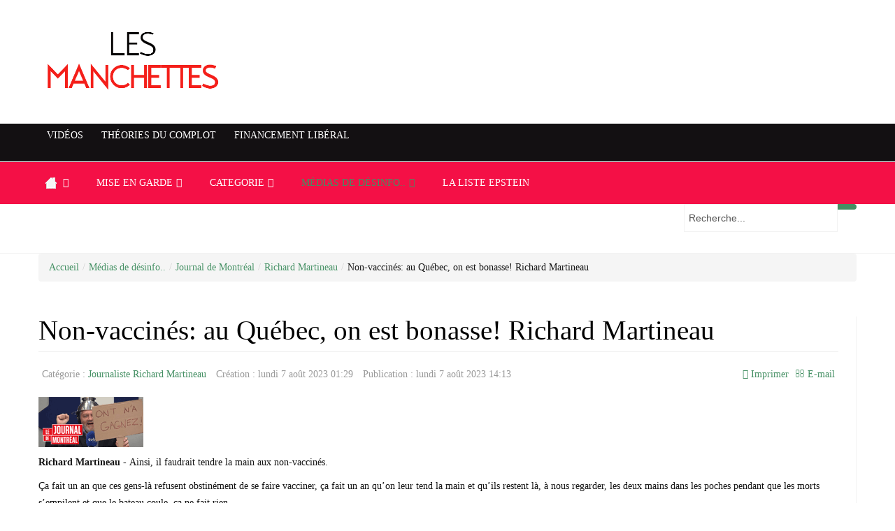

--- FILE ---
content_type: text/html; charset=utf-8
request_url: https://mail.lesmanchettes.com/medias-de-desinformation/journal-de-montreal/journaliste-chroniqueur-richard-martineau/2277-non-vaccines-au-quebec-on-est-bonasse-richard-martineau
body_size: 9952
content:
<!DOCTYPE html>
<!--[if lt IE 7]>      <html prefix="og: http://ogp.me/ns#" class="no-js lt-ie9 lt-ie8 lt-ie7"  lang="fr-fr"> <![endif]-->
<!--[if IE 7]>         <html prefix="og: http://ogp.me/ns#" class="no-js lt-ie9 lt-ie8"  lang="fr-fr"> <![endif]-->
<!--[if IE 8]>         <html prefix="og: http://ogp.me/ns#" class="no-js lt-ie9"  lang="fr-fr"> <![endif]-->
<!--[if gt IE 8]><!--> <html prefix="og: http://ogp.me/ns#" class="no-js" lang="fr-fr"> <!--<![endif]-->
    <head>
        <meta http-equiv="X-UA-Compatible" content="IE=edge,chrome=1">
        <base href="https://mail.lesmanchettes.com/medias-de-desinformation/journal-de-montreal/journaliste-chroniqueur-richard-martineau/2277-non-vaccines-au-quebec-on-est-bonasse-richard-martineau" />
	<meta http-equiv="content-type" content="text/html; charset=utf-8" />
	<meta name="keywords" content="Facebook, Twitter, référencement, santé,  fraude, information, international, affaires, sports, auto, arts, Canada, débats, cinéma, techno, sciences, environnement, immigration" />
	<meta name="viewport" content="width=device-width, initial-scale=1.0" />
	<meta name="description" content="Un site internet de référencement général, le plus complet en Amérique:  régionales, provinciales, nationales et internationales" />
	<title>Non-vaccinés: au Québec, on est bonasse! Richard Martineau</title>
	<link href="/components/com_jcomments/tpl/default/style.css?v=3002" rel="stylesheet" type="text/css" />
	<link href="https://cdn.jsdelivr.net/npm/simple-line-icons@2.4.1/css/simple-line-icons.css" rel="stylesheet" type="text/css" />
	<link href="/templates/shaper_newsplus/css/k2.css?v=2.10.3" rel="stylesheet" type="text/css" />
	<link href="https://mail.lesmanchettes.com/plugins/content/fastsocialshare/style/style.css" rel="stylesheet" type="text/css" />
	<link href="/templates/shaper_newsplus/css/bootstrap.min.css" rel="stylesheet" type="text/css" />
	<link href="/templates/shaper_newsplus/css/bootstrap-responsive.min.css" rel="stylesheet" type="text/css" />
	<link href="/plugins/system/helix/css/font-awesome.css" rel="stylesheet" type="text/css" />
	<link href="//fonts.googleapis.com/css?family=body+{+++++font-size:+14px;+}" rel="stylesheet" type="text/css" />
	<link href="//fonts.googleapis.com/css?family=+Helvetica+:400,300,700" rel="stylesheet" type="text/css" />
	<link href="/plugins/system/helix/css/mobile-menu.css" rel="stylesheet" type="text/css" />
	<link href="/templates/shaper_newsplus/css/template.css" rel="stylesheet" type="text/css" />
	<link href="/templates/shaper_newsplus/css/presets/preset1.css" rel="stylesheet" type="text/css" />
	<style type="text/css">
.container{max-width:1170px}body, p{font-family:'body {     font-size';}h1, h2, h3, h4, h5{font-family:' Helvetica ';}
#sp-header-top-wrapper{background: rgb(19, 16, 18) !important; color: rgb(238, 14, 14) !important; }

#sp-header-top-wrapper a{color: rgb(255, 255, 255) !important; }

#sp-header-top-wrapper a:hover{color: rgb(7, 0, 8) !important; }

#sp-main-body-wrapper{background: rgba(246, 180, 74, 0) !important; padding: 30px 0 !important; }

#sp-header-top-wrapper{background: rgb(19, 16, 18) !important; color: rgb(238, 14, 14) !important; }

#sp-header-top-wrapper a{color: rgb(255, 255, 255) !important; }

#sp-header-top-wrapper a:hover{color: rgb(7, 0, 8) !important; }

#sp-main-body-wrapper{background: rgba(246, 180, 74, 0) !important; padding: 30px 0 !important; }

#sp-bottom-wrapper{background: rgb(192, 27, 27) !important; color: rgb(255, 255, 255) !important; }

#sp-bottom-wrapper a{color: rgb(255, 255, 255) !important; }

#sp-footer-wrapper{background: rgb(22, 20, 20) !important; }

	</style>
	<script src="/components/com_jcomments/js/jcomments-v2.3.js?v=12" type="text/javascript"></script>
	<script src="/components/com_jcomments/libraries/joomlatune/ajax.js?v=4" type="text/javascript"></script>
	<script src="/media/jui/js/jquery.min.js?42db654af2d2c1c885668c3f2737e783" type="text/javascript"></script>
	<script src="/media/jui/js/jquery-noconflict.js?42db654af2d2c1c885668c3f2737e783" type="text/javascript"></script>
	<script src="/media/jui/js/jquery-migrate.min.js?42db654af2d2c1c885668c3f2737e783" type="text/javascript"></script>
	<script src="/media/k2/assets/js/k2.frontend.js?v=2.10.3&b=20200429&sitepath=/" type="text/javascript"></script>
	<script src="/media/jui/js/bootstrap.min.js?42db654af2d2c1c885668c3f2737e783" type="text/javascript"></script>
	<script src="/plugins/system/helix/js/jquery-noconflict.js" type="text/javascript"></script>
	<script src="/plugins/system/helix/js/modernizr-2.6.2.min.js" type="text/javascript"></script>
	<script src="/plugins/system/helix/js/helix.core.js" type="text/javascript"></script>
	<script src="/plugins/system/helix/js/menu.js" type="text/javascript"></script>
	<script src="/templates/shaper_newsplus/js/main.js" type="text/javascript"></script>
	<script type="text/javascript">
spnoConflict(function($){

					function mainmenu() {
						$('.sp-menu').spmenu({
							startLevel: 0,
							direction: 'ltr',
							initOffset: {
								x: 0,
								y: 0
							},
							subOffset: {
								x: 0,
								y: 0
							},
							center: 0
						});
			}

			mainmenu();

			$(window).on('resize',function(){
				mainmenu();
			});


			});
	</script>

            
</head>
    <body  class="article subpage  ltr preset1 menu-journaliste-chroniqueur-richard-martineau responsive bg hfeed clearfix">
		<div class="body-innerwrapper">
        <!--[if lt IE 8]>
        <div class="chromeframe alert alert-danger" style="text-align:center">You are using an <strong>outdated</strong> browser. Please <a target="_blank" href="http://browsehappy.com/">upgrade your browser</a> or <a target="_blank" href="http://www.google.com/chromeframe/?redirect=true">activate Google Chrome Frame</a> to improve your experience.</div>
        <![endif]-->
        <section id="sp-logo-wrapper" 
                class=" "><div class="container"><div class="row-fluid" id="logo">
<div id="sp-logo" class="span3"><div class="logo-wrapper"><a href="/"><img alt="" class="image-logo" src="/images/logo-les-manchettes-1.png" /></a></div></div>

<div id="sp-top-add" class="span9"><div class="module ">	
	<div class="mod-wrapper clearfix">		
				<div class="mod-content clearfix">	
			<div class="mod-inner clearfix">
				<div class="bannergroup">


</div>
			</div>
		</div>
	</div>
</div>
<div class="gap"></div>
</div>
</div></div></section><section id="sp-header-top-wrapper" 
                class=" "><div class="container"><div class="row-fluid" id="header-top">
<div id="sp-top-menu" class="span12"><ul class="nav nav nav-pills">
<li class="item-237"><a href="/videos-menu-bas-twitter" title="Vidéos | Actualités internationales, nationales, régionales, Montréal, Québec, Canada | LesManchettes.com" >VIDÉOS</a></li><li class="item-239"><a href="/histoire-et-theories-du-complot" title="Histoires et théories du complot | grandes conspirations et théories du complot LesManchettes.com" >THÉORIES DU COMPLOT</a></li><li class="item-576"><a href="/financement-liberal" title="Financement libéral | Canada, Québec, politique, libéral | LesManchettes.com" >FINANCEMENT LIBÉRAL</a></li></ul>
</div>
</div></div></section><section id="sp-menu-wrapper" 
                class=" "><div class="container"><div class="row-fluid" id="menu">
<div id="sp-menu" class="span12">	


			<div id="sp-main-menu" class="visible-desktop">
				<ul class="sp-menu level-0"><li class="menu-item first parent "><a href="https://mail.lesmanchettes.com/" class="menu-item first parent " ><span class="menu"><img class="menu-image" src="https://mail.lesmanchettes.com/images/icon-maison-lesmanchettes.png" alt=" " /><span class="menu-title">&nbsp;</span></span></a><div class="sp-submenu"><div class="sp-submenu-wrap"><div class="sp-submenu-inner clearfix" style="width: 700px;"><div class="megacol col1 first" style="width: 100px;"><ul class="sp-menu level-1"><li class="menu-item first"><a href="/accueil/plan-du-site" class="menu-item first" ><span class="menu"><span class="menu-title">Plan du site</span></span></a></li></ul></div><div class="megacol col2" style="width: 110px;"><ul class="sp-menu level-1"><li class="menu-item first"><a href="/accueil/nous-joindre" class="menu-item first" ><span class="menu"><span class="menu-title">Nous joindre</span></span></a></li></ul></div><div class="megacol col3 last" style="width: 150px;"><ul class="sp-menu level-1"><li class="menu-item first"><a href="/accueil/a-propos-de-nous" class="menu-item first" ><span class="menu"><span class="menu-title"> À propos de nous</span></span></a></li></ul></div></div></div></div></li><li class="menu-item parent "><a href="/mise-en-garde" class="menu-item parent " ><span class="menu"><span class="menu-title">Mise en garde</span></span></a><div class="sp-submenu"><div class="sp-submenu-wrap"><div class="sp-submenu-inner clearfix" style="width: 800px;"><div class="megacol col1 first" style="width: 200px;"><ul class="sp-menu level-1"><li class="menu-item first"><a href="/mise-en-garde/juridique" class="menu-item first" ><span class="menu"><span class="menu-title">Juridique</span></span></a></li><li class="menu-item"><a href="/mise-en-garde/sondage" class="menu-item" ><span class="menu"><span class="menu-title">Sondage</span></span></a></li><li class="menu-item"><a href="/mise-en-garde/reseaux-sociaux" class="menu-item" ><span class="menu"><span class="menu-title">Réseaux sociaux</span></span></a></li></ul></div><div class="megacol col2" style="width: 200px;"><ul class="sp-menu level-1"><li class="menu-item first"><a href="/mise-en-garde/deontologie" class="menu-item first" ><span class="menu"><span class="menu-title">Déontologie</span></span></a></li><li class="menu-item parent "><a href="/mise-en-garde/allimentation-sante" class="menu-item parent " ><span class="menu"><span class="menu-title">Allimentation/santé</span></span></a><div class="sp-submenu"><div class="sp-submenu-wrap"><div class="sp-submenu-inner clearfix" style="width: 200px;"><div class="megacol col1 first" style="width: 200px;"><ul class="sp-menu level-2"><li class="menu-item first"><a href="/mise-en-garde/allimentation-sante/recettes" class="menu-item first" ><span class="menu"><span class="menu-title">Recettes</span></span></a></li></ul></div></div></div></div></li><li class="menu-item"><a href="/mise-en-garde/arnaque" class="menu-item" ><span class="menu"><span class="menu-title">Arnaque</span></span></a></li></ul></div><div class="megacol col3" style="width: 200px;"><ul class="sp-menu level-1"><li class="menu-item first"><a href="/mise-en-garde/pharmaceutique" class="menu-item first" ><span class="menu"><span class="menu-title">Pharmaceutique</span></span></a></li><li class="menu-item"><a href="/mise-en-garde/medicaments" class="menu-item" ><span class="menu"><span class="menu-title">Médicaments</span></span></a></li><li class="menu-item parent "><a href="/mise-en-garde/ordre-professionnel" class="menu-item parent " ><span class="menu"><span class="menu-title">Ordre Professionnel</span></span></a><div class="sp-submenu"><div class="sp-submenu-wrap"><div class="sp-submenu-inner clearfix" style="width: 200px;"><div class="megacol col1 first" style="width: 200px;"><ul class="sp-menu level-2"><li class="menu-item first"><a href="/mise-en-garde/ordre-professionnel/avocat" class="menu-item first" ><span class="menu"><span class="menu-title">Avocat</span></span></a></li><li class="menu-item"><a href="/mise-en-garde/ordre-professionnel/college-des-medecins" class="menu-item" ><span class="menu"><span class="menu-title">Collège des medecins</span></span></a></li><li class="menu-item"><a href="/mise-en-garde/ordre-professionnel/comptable" class="menu-item" ><span class="menu"><span class="menu-title">Comptable</span></span></a></li><li class="menu-item last"><a href="/mise-en-garde/ordre-professionnel/notaire" class="menu-item last" ><span class="menu"><span class="menu-title">Notaire</span></span></a></li></ul></div></div></div></div></li></ul></div><div class="megacol col4 last" style="width: 200px;"><ul class="sp-menu level-1"><li class="menu-item first"><a href="/mise-en-garde/medias-traditionnels" class="menu-item first" ><span class="menu"><span class="menu-title">Médias traditionnels</span></span></a></li><li class="menu-item"><a href="/mise-en-garde/traduction" class="menu-item" ><span class="menu"><span class="menu-title">Traduction</span></span></a></li></ul></div></div></div></div></li><li class="menu-item parent "><a href="/categorie" class="menu-item parent " ><span class="menu"><span class="menu-title">Categorie</span></span></a><div class="sp-submenu"><div class="sp-submenu-wrap"><div class="sp-submenu-inner clearfix" style="width: 200px;"><div class="megacol col1 first" style="width: 200px;"><ul class="sp-menu level-1"><li class="menu-item first"><a href="/categorie/antifa" class="menu-item first" ><span class="menu"><span class="menu-title">Antifa</span></span></a></li><li class="menu-item"><a href="/categorie/enquetes" class="menu-item" ><span class="menu"><span class="menu-title">Enquêtes</span></span></a></li><li class="menu-item"><a href="/categorie/etats-unis-trump" class="menu-item" ><span class="menu"><span class="menu-title">États-Unis / Trump</span></span></a></li><li class="menu-item"><a href="/categorie/justice-et-faits-divers" class="menu-item" ><span class="menu"><span class="menu-title">Justice / faits divers</span></span></a></li><li class="menu-item"><a href="/categorie/personnalite-publique" class="menu-item" ><span class="menu"><span class="menu-title">Personnalité publique</span></span></a></li><li class="menu-item last"><a href="/categorie/politique-politiciens" class="menu-item last" ><span class="menu"><span class="menu-title">Politique</span></span></a></li></ul></div></div></div></div></li><li class="menu-item active parent "><a href="/medias-de-desinformation" class="menu-item active parent " ><span class="menu"><span class="menu-title">Médias de désinfo..</span></span></a><div class="sp-submenu"><div class="sp-submenu-wrap"><div class="sp-submenu-inner clearfix" style="width: 200px;"><div class="megacol col1 first" style="width: 200px;"><ul class="sp-menu level-1"><li class="menu-item active first parent "><a href="/medias-de-desinformation/journal-de-montreal" class="menu-item active first parent " ><span class="menu"><span class="menu-title">Journal de Montréal</span></span></a><div class="sp-submenu"><div class="sp-submenu-wrap"><div class="sp-submenu-inner clearfix" style="width: 600px;"><div class="megacol col1 first" style="width: 200px;"><ul class="sp-menu level-2"><li class="menu-item first"><a href="/medias-de-desinformation/journal-de-montreal/journaliste-chroniqueur-antoine-robitaille" class="menu-item first" ><span class="menu"><span class="menu-title">Antoine Robitaille</span></span></a></li><li class="menu-item"><a href="/medias-de-desinformation/journal-de-montreal/journaliste-chroniqueur-claude-villeneuve" class="menu-item" ><span class="menu"><span class="menu-title">Claude Villeneuve</span></span></a></li><li class="menu-item"><a href="/medias-de-desinformation/journal-de-montreal/journaliste-chroniqueuse-denise-bombardier" class="menu-item" ><span class="menu"><span class="menu-title">Denise Bombardier</span></span></a></li><li class="menu-item"><a href="/medias-de-desinformation/journal-de-montreal/journaliste-chroniqueuse-elsie-lefebvre" class="menu-item" ><span class="menu"><span class="menu-title">Elsie Lefebvre</span></span></a></li><li class="menu-item"><a href="/medias-de-desinformation/journal-de-montreal/journaliste-chroniqueuse-emmanuelle-latraverse" class="menu-item" ><span class="menu"><span class="menu-title">Emmanuelle Latraverse</span></span></a></li><li class="menu-item"><a href="/medias-de-desinformation/journal-de-montreal/journaliste-chroniqueuse-fatima-houda-pepin" class="menu-item" ><span class="menu"><span class="menu-title">Fatima Houda-Pepin</span></span></a></li><li class="menu-item"><a href="/medias-de-desinformation/journal-de-montreal/journaliste-chroniqueuse-genevieve-pettersen" class="menu-item" ><span class="menu"><span class="menu-title">Geneviève Pettersen</span></span></a></li><li class="menu-item"><a href="/medias-de-desinformation/journal-de-montreal/journaliste-chroniqueur-gilles-proulx" class="menu-item" ><span class="menu"><span class="menu-title">Gilles Proulx</span></span></a></li><li class="menu-item"><a href="/medias-de-desinformation/journal-de-montreal/journaliste-chroniqueur-guillaume-st-pierre" class="menu-item" ><span class="menu"><span class="menu-title">Guillaume St-Pierre</span></span></a></li><li class="menu-item"><a href="/medias-de-desinformation/journal-de-montreal/journaliste-chroniqueur-jonathan-trudeau" class="menu-item" ><span class="menu"><span class="menu-title">Jonathan Trudeau</span></span></a></li><li class="menu-item"><a href="/medias-de-desinformation/journal-de-montreal/journaliste-chroniqueur-joseph-facal" class="menu-item" ><span class="menu"><span class="menu-title">Joseph Facal</span></span></a></li></ul></div><div class="megacol col2" style="width: 200px;"><ul class="sp-menu level-2"><li class="menu-item first"><a href="/medias-de-desinformation/journal-de-montreal/journaliste-chroniqueuse-josee-legault" class="menu-item first" ><span class="menu"><span class="menu-title">Josée Legault</span></span></a></li><li class="menu-item"><a href="/medias-de-desinformation/journal-de-montreal/journaliste-chroniqueuse-karine-gagnon" class="menu-item" ><span class="menu"><span class="menu-title">Karine Gagnon</span></span></a></li><li class="menu-item"><a href="/medias-de-desinformation/journal-de-montreal/journaliste-chroniqueur-loic-tasse" class="menu-item" ><span class="menu"><span class="menu-title">Loic Tassé</span></span></a></li><li class="menu-item"><a href="/medias-de-desinformation/journal-de-montreal/journaliste-chroniqueuse-madeleine-pilote-cote" class="menu-item" ><span class="menu"><span class="menu-title">Madeleine Pilote-Côté</span></span></a></li><li class="menu-item"><a href="/medias-de-desinformation/journal-de-montreal/journaliste-chroniqueur-maka-kotto" class="menu-item" ><span class="menu"><span class="menu-title">Maka Kotto</span></span></a></li><li class="menu-item"><a href="/medias-de-desinformation/journal-de-montreal/journaliste-chroniqueur-marc-andre-leclerc" class="menu-item" ><span class="menu"><span class="menu-title">Marc-André Leclerc</span></span></a></li><li class="menu-item"><a href="/medias-de-desinformation/journal-de-montreal/journaliste-chroniqueur-michel-girard" class="menu-item" ><span class="menu"><span class="menu-title">Michel Girard</span></span></a></li><li class="menu-item"><a href="/medias-de-desinformation/journal-de-montreal/journaliste-chroniqueur-mario-dumont" class="menu-item" ><span class="menu"><span class="menu-title">Mario Dumont</span></span></a></li><li class="menu-item"><a href="/medias-de-desinformation/journal-de-montreal/journaliste-chroniqueuse-marie-eve-doyon" class="menu-item" ><span class="menu"><span class="menu-title">Marie-Eve Doyon</span></span></a></li><li class="menu-item"><a href="/medias-de-desinformation/journal-de-montreal/journaliste-chroniqueur-mathieu-bock-cote" class="menu-item" ><span class="menu"><span class="menu-title">Mathieu Bock Côté</span></span></a></li><li class="menu-item"><a href="/medias-de-desinformation/journal-de-montreal/journaliste-chroniqueuse-nathalie-elgrably" class="menu-item" ><span class="menu"><span class="menu-title">Nathalie Elgrably</span></span></a></li></ul></div><div class="megacol col3 last" style="width: 200px;"><ul class="sp-menu level-2"><li class="menu-item first"><a href="/medias-de-desinformation/journal-de-montreal/journaliste-chroniqueur-normand-lester" class="menu-item first" ><span class="menu"><span class="menu-title">Normand Lester</span></span></a></li><li class="menu-item"><a href="/medias-de-desinformation/journal-de-montreal/journaliste-chroniqueur-philippe-leger" class="menu-item" ><span class="menu"><span class="menu-title">Philippe Léger</span></span></a></li><li class="menu-item"><a href="/medias-de-desinformation/journal-de-montreal/journaliste-chroniqueur-pierre-martin" class="menu-item" ><span class="menu"><span class="menu-title">Pierre Martin</span></span></a></li><li class="menu-item"><a href="/medias-de-desinformation/journal-de-montreal/journaliste-chroniqueur-remi-nadeau" class="menu-item" ><span class="menu"><span class="menu-title">Remi Nadeau</span></span></a></li><li class="menu-item"><a href="/medias-de-desinformation/journal-de-montreal/journaliste-chroniqueur-richard-beliveau" class="menu-item" ><span class="menu"><span class="menu-title">Richard Béliveau</span></span></a></li><li class="menu-item active"><a href="/medias-de-desinformation/journal-de-montreal/journaliste-chroniqueur-richard-martineau" class="menu-item active" ><span class="menu"><span class="menu-title">Richard Martineau</span></span></a></li><li class="menu-item"><a href="/medias-de-desinformation/journal-de-montreal/journaliste-chroniqueur-rejean-parent" class="menu-item" ><span class="menu"><span class="menu-title">Réjean Parent</span></span></a></li><li class="menu-item"><a href="/medias-de-desinformation/journal-de-montreal/journaliste-chroniqueur-steve-e-fortin" class="menu-item" ><span class="menu"><span class="menu-title">Steve E. Fortin</span></span></a></li><li class="menu-item"><a href="/medias-de-desinformation/journal-de-montreal/journaliste-chroniqueuse-sophie-durocher" class="menu-item" ><span class="menu"><span class="menu-title">Sophie Durocher</span></span></a></li><li class="menu-item"><a href="/medias-de-desinformation/journal-de-montreal/journaliste-chroniqueur-thomas-mulcair" class="menu-item" ><span class="menu"><span class="menu-title">Thomas Mulcair</span></span></a></li><li class="menu-item"><a href="/medias-de-desinformation/journal-de-montreal/journaliste-chroniqueuse-veronyque-tremblay" class="menu-item" ><span class="menu"><span class="menu-title">Véronyque Tremblay</span></span></a></li></ul></div></div></div></div></li><li class="menu-item last"><a href="/medias-de-desinformation/journal-de-chambly" class="menu-item last" ><span class="menu"><span class="menu-title">Journal de Chambly</span></span></a></li></ul></div></div></div></div></li><li class="menu-item last"><a href="/la-liste-epstein" class="menu-item last" ><span class="menu"><span class="menu-title">La liste Epstein</span></span></a></li></ul>        
			</div>  				
			</div>
</div></div></section><section id="sp-news-highlight-wrapper" 
                class=" "><div class="container"><div class="row-fluid" id="news-highlight">
<div id="sp-news-highlight" class="span12">
<div class="search pull-right input-append ">
    <form action="/medias-de-desinformation/journal-de-montreal/journaliste-chroniqueur-richard-martineau" method="post" class="form-inline">
    		<input name="searchword" id="mod-search-searchword" type="text" value="Recherche..."  onblur="if (this.value=='') this.value='Recherche...';" onfocus="if (this.value=='Recherche...') this.value='';" />    	<input type="hidden" name="task" value="search" />
    	<input type="hidden" name="option" value="com_search" />
    	<input type="hidden" name="Itemid" value="0" />
		<button class="button btn btn-primary" onclick="this.form.searchword.focus();"><i class="icon-search"></i></button>    </form>
</div>
</div>
</div></div></section><section id="sp-breadcrumb-wrapper" 
                class=" "><div class="container"><div class="row-fluid" id="breadcrumb">
<div id="sp-breadcrumb" class="span12">
<ul class="breadcrumb ">
<li><a href="/" class="pathway">Accueil</a><span class="divider">/</span></li><li><a href="/medias-de-desinformation" class="pathway">Médias de désinfo..</a><span class="divider">/</span></li><li><a href="/medias-de-desinformation/journal-de-montreal" class="pathway">Journal de Montréal</a><span class="divider">/</span></li><li><a href="/medias-de-desinformation/journal-de-montreal/journaliste-chroniqueur-richard-martineau" class="pathway">Richard Martineau</a></li><li><span class="divider">/</span><span>Non-vaccinés: au Québec, on est bonasse! Richard Martineau</span></li></ul>
</div>
</div></div></section><section id="sp-main-body-wrapper" 
                class=" "><div class="container"><div class="row-fluid" id="main-body">
<div id="sp-component-area" class="span12"><section id="sp-component-wrapper"><div id="sp-component"><div id="system-message-container">
	</div>

<article class="item-page post-2277 post hentry status-publish category-journaliste-richard-martineau ">
 
	 
	 
		<header class="entry-header">
					<h1 class="entry-title page-header">
									<a href="/medias-de-desinformation/journal-de-montreal/journaliste-chroniqueur-richard-martineau/2277-non-vaccines-au-quebec-on-est-bonasse-richard-martineau">
				Non-vaccinés: au Québec, on est bonasse! Richard Martineau</a>
						</h1>
			
	</header>
			
	
		
	<div class="entry-meta muted clearfix">
						
					<span class="category-name">
												Catégorie : <a href="/medias-de-desinformation/journal-de-montreal/journaliste-chroniqueur-richard-martineau">Journaliste Richard Martineau</a>							</span>
			
				
							<time class="create-date" datetime="2023-08-07 05:29:46">
				Création : lundi 7 août 2023 01:29			</time>
					
							<time class="publish-date" datetime="2023-08-07 18:13:45" pubdate="pubdate">
				Publication : lundi 7 août 2023 14:13			</time>
			
				
								
					
				
							<ul class="unstyled actions">
												<li class="print-icon"> <a href="/medias-de-desinformation/journal-de-montreal/journaliste-chroniqueur-richard-martineau/2277-non-vaccines-au-quebec-on-est-bonasse-richard-martineau?tmpl=component&amp;print=1&amp;layout=default" title="Imprimer l'article < Non-vaccinés: au Québec, on est bonasse! Richard Martineau >" onclick="window.open(this.href,'win2','status=no,toolbar=no,scrollbars=yes,titlebar=no,menubar=no,resizable=yes,width=640,height=480,directories=no,location=no'); return false;" rel="nofollow">			<span class="icon-print" aria-hidden="true"></span>
		Imprimer	</a> </li>
												<li class="email-icon"> <a href="/component/mailto/?tmpl=component&amp;template=shaper_newsplus&amp;link=ddcd20b9dc6846111fc5be50988efacbe444d8e3" title="Envoyer ce lien à un ami" onclick="window.open(this.href,'win2','width=400,height=450,menubar=yes,resizable=yes'); return false;" rel="nofollow">			<span class="icon-envelope" aria-hidden="true"></span>
		E-mail	</a> </li>
															</ul>
		 		
			</div>
		
	<section class="entry-content"> 
																					<p><img src="/images/richard-martineau-journal-de-montreal.gif" alt="" /></p>
<p><strong>Richard Martineau - </strong>Ainsi, il faudrait tendre la main aux non-vaccinés.</p>
 
<p>Ça fait un an que ces gens-là refusent obstinément de se faire vacciner, ça fait un an qu’on leur tend la main et qu’ils restent là, à nous regarder, les deux mains dans les poches pendant que les morts s’empilent et que le bateau coule, ça ne fait rien...</p>
<p>Il faut continuer de leur tendre la main quand même. </p>
<p>En espérant qu’ils finissent par voir la lumière et par changer d’idée.</p>
<p><strong>LA CAROTTE ET LE BÂTON</strong></p>
<p>« La folie consiste à faire toujours la même chose en espérant des résultats différents chaque fois », disait Einstein.</p>
<p>Si c’est vrai, on doit être fous pas à peu près. </p>
<p>Parce que c’est ça qu’on fait depuis un an : tendre la main aux non-vaccinés. Et il y a toujours un noyau dur qui ne veut rien savoir.</p>
<p>Savez-vous ce qui a convaincu certains récalcitrants de se faire vacciner au cours des derniers mois ?</p>
<p>Pas la carotte : le bâton. </p>
<p>Les empêcher d’aller au resto, au cinéma, ou de sentir la bonne odeur de pneu chez Canadian Tire. </p>
<p>« Les emmerder », comme disait Macron.</p>
<p>Ça, ça fonctionne.</p>
<p>Mais que voulez-vous : ici, au Québec, on est fins.</p>
<p>Regardez ce qu’on a fait avec nos fonctionnaires : on a menacé de les punir s’ils ne se faisaient pas vacciner, puis on a pris notre trou et baissé les bras, comme la mère de Caillou. </p>
<p>Avec le résultat que tu dois être vacciné pour acheter du vin, mais pas pour en vendre. </p>
<p><strong>ON EST FINS !</strong></p>
<p>Autre exemple de notre bonasserie : le trafic d’armes illégales.</p>
<p>On sait que les trafiquants font des affaires d’or sur le territoire d’Akwesasne.</p>
<p>Vous, moi, on le sait tous.</p>
<p>Les policiers interviennent-ils sur ce territoire ? Non.</p>
<p>Trop délicat. </p>
<p>Un policier s’est déjà plaint à un juge que c’était extrêmement difficile d’enquêter sur le territoire d’Akwesasne. Vous savez ce que le juge lui a répondu ?</p>
<p>Qu’il véhiculait des stéréotypes discriminatoires sur les Autochtones !</p>
<p>Il n’y a pas de trafic d’armes là-bas, nooooon. Tout ça est un cliché raciste. </p>
<p>On est tellement fins, au Québec, qu’on refuse d’appliquer la loi 101 aux cégeps ! </p>
<p>On pense que la meilleure façon d’encourager les allophones et les anglophones récalcitrants à parler français est de subventionner l’agrandissement du collège Dawson et de donner un hôpital à McGill !</p>
<p>« Si on est fins avec eux, ils vont être fins avec nous ! »</p>
<p>Plus naïf, tu meurs...</p>
<p><strong>DEBOUT</strong></p>
<p>Voilà pourquoi je désespère que le Québec devienne un jour un pays.</p>
<p>Comme le chantait Tex Lecor : « Bâtir un pays, ça se fait debout / Pas avec des fleurs et des <em>I Love You</em>. »</p>
<p>La souveraineté, ça se conquiert, ça ne se demande pas. </p>
<p>Or, on est trop fins pour ça. </p>
<p>Nous, on fait comme la CAQ : on frappe à la porte d’Ottawa en espérant que cette fois, ils vont nous ouvrir et nous permettre de vivre comme on veut. </p>
<p>Hâte de voir ce que le gouvernement Legault va faire quand la Cour suprême va invalider la loi 21.</p>
<p>Notre PM va-t-il prendre son trou comme Robert Bourassa ou se tenir debout ?</p><div class="fastsocialshare_container fastsocialshare-align-left"><div class="fastsocialshare-subcontainer"><script>
					var loadAsyncDeferredFacebook = function() {
						(function(d, s, id) {
						  var js, fjs = d.getElementsByTagName(s)[0];
						  if (d.getElementById(id)) return;
						  js = d.createElement(s); js.id = id;
						  js.src = "//connect.facebook.net/fr_FR/sdk.js#xfbml=1&version=v3.0";
						  fjs.parentNode.insertBefore(js, fjs);
						}(document, 'script', 'facebook-jssdk'));
					}
	
			  		if (window.addEventListener)
						window.addEventListener("load", loadAsyncDeferredFacebook, false);
					else if (window.attachEvent)
						window.attachEvent("onload", loadAsyncDeferredFacebook);
					else
				  		window.onload = loadAsyncDeferredFacebook;
					</script>
					<div class="fastsocialshare-share-fbsh fb-shareme-core">
					<div class="fb-share-button fb-shareme-core"
						data-href="https://mail.lesmanchettes.com/medias-de-desinformation/journal-de-montreal/journaliste-chroniqueur-richard-martineau/2277-non-vaccines-au-quebec-on-est-bonasse-richard-martineau"
						data-layout="button"
						data-size="small">
					</div></div><div class="fastsocialshare-share-tw">
						<a href="https://twitter.com/intent/tweet" data-dnt="true" class="twitter-share-button"  data-text="Non-vaccin&eacute;s: au Qu&eacute;bec, on est bonasse! Richard Martineau" data-count="vertical" data-via="lesmanchettes" data-url="https://mail.lesmanchettes.com/medias-de-desinformation/journal-de-montreal/journaliste-chroniqueur-richard-martineau/2277-non-vaccines-au-quebec-on-est-bonasse-richard-martineau" data-lang="fr"></a>
						</div>
						<script>
							var loadAsyncDeferredTwitter =  function() {
	            						var d = document;
	            						var s = 'script';
	            						var id = 'twitter-wjs';
					            		var js,fjs=d.getElementsByTagName(s)[0],p=/^http:/.test(d.location)?'http':'https';if(!d.getElementById(id)){
						        		js=d.createElement(s);js.id=id;js.src=p+'://platform.twitter.com/widgets.js';fjs.parentNode.insertBefore(js,fjs);}
					        		}
						
							if (window.addEventListener)
								window.addEventListener("load", loadAsyncDeferredTwitter, false);
							else if (window.attachEvent)
								window.attachEvent("onload", loadAsyncDeferredTwitter);
							else
								window.onload = loadAsyncDeferredTwitter;
						</script></div></div>				<ul class="pager pagenav">
	<li class="previous">
		<a class="hasTooltip" title="Taxe antivax: Caillou a encore gagné! Richard Martineau" aria-label="Article précédent&nbsp;: Taxe antivax: Caillou a encore gagné! Richard Martineau" href="/medias-de-desinformation/journal-de-montreal/journaliste-chroniqueur-richard-martineau/2275-taxe-antivax-caillou-a-encore-gagne-richard-martineau" rel="prev">
			<span class="icon-chevron-left" aria-hidden="true"></span> <span aria-hidden="true">Précédent</span>		</a>
	</li>
	<li class="next">
		<a class="hasTooltip" title="Oui à une taxe pour emmerder les non-vaccinés : Richard Martineau" aria-label="Article suivant&nbsp;: Oui à une taxe pour emmerder les non-vaccinés : Richard Martineau" href="/medias-de-desinformation/journal-de-montreal/journaliste-chroniqueur-richard-martineau/2280-oui-a-une-taxe-pour-emmerder-les-non-vaccines-richard-martineau" rel="next">
			<span aria-hidden="true">Suivant</span> <span class="icon-chevron-right" aria-hidden="true"></span>		</a>
	</li>
</ul>
						
					
				
		<script type="text/javascript">
<!--
var jcomments=new JComments(2277, 'com_content','/component/jcomments/');
jcomments.setList('comments-list');
//-->
</script>
<div id="jc">
<h4>Ajouter un Commentaire</h4>
<a id="addcomments" href="#addcomments"></a>
<form id="comments-form" name="comments-form" action="javascript:void(null);">
<p>
	<span>
		<textarea id="comments-form-comment" name="comment" cols="65" rows="8" tabindex="5"></textarea>
	</span>
</p>
<p>
	<span>
		<img class="captcha" onclick="jcomments.clear('captcha');" id="comments-form-captcha-image" src="/component/jcomments/captcha/62865" width="121" height="60" alt="Code de sécurité" /><br />
		<span class="captcha" onclick="jcomments.clear('captcha');">Rafraîchir</span><br />
		<input class="captcha" id="comments-form-captcha" type="text" name="captcha_refid" value="" size="5" tabindex="6" /><br />
	</span>
</p>
<div id="comments-form-buttons">
	<div class="btn" id="comments-form-send"><div><a href="#" tabindex="7" onclick="jcomments.saveComment();return false;" title="Enregistrer (ctrl+entrée)">Enregistrer</a></div></div>
	<div class="btn" id="comments-form-cancel" style="display:none;"><div><a href="#" tabindex="8" onclick="return false;" title="Annuler">Annuler</a></div></div>
	<div style="clear:both;"></div>
</div>
<div>
	<input type="hidden" name="object_id" value="2277" />
	<input type="hidden" name="object_group" value="com_content" />
</div>
</form>
<script type="text/javascript">
<!--
function JCommentsInitializeForm()
{
	var jcEditor = new JCommentsEditor('comments-form-comment', true);
	jcEditor.addButton('b','Gras','Saisissez votre message :');
	jcEditor.addButton('quote','Ajouter la balise de Citation [QUOTE]','Saisissez le texte à citer :');
	jcEditor.initSmiles('/components/com_jcomments/images/smilies/');
	jcEditor.addSmile(':D','laugh.gif');
	jcEditor.addSmile(':lol:','lol.gif');
	jcEditor.addSmile(':-)','smile.gif');
	jcEditor.addSmile(';-)','wink.gif');
	jcEditor.addSmile('8)','cool.gif');
	jcEditor.addSmile(':-|','normal.gif');
	jcEditor.addSmile(':-*','whistling.gif');
	jcEditor.addSmile(':oops:','redface.gif');
	jcEditor.addSmile(':sad:','sad.gif');
	jcEditor.addSmile(':cry:','cry.gif');
	jcEditor.addSmile(':o','surprised.gif');
	jcEditor.addSmile(':-?','confused.gif');
	jcEditor.addSmile(':-x','sick.gif');
	jcEditor.addSmile(':eek:','shocked.gif');
	jcEditor.addSmile(':zzz','sleeping.gif');
	jcEditor.addSmile(':P','tongue.gif');
	jcEditor.addSmile(':roll:','rolleyes.gif');
	jcEditor.addSmile(':sigh:','unsure.gif');
	jcomments.setForm(new JCommentsForm('comments-form', jcEditor));
}

if (window.addEventListener) {window.addEventListener('load',JCommentsInitializeForm,false);}
else if (document.addEventListener){document.addEventListener('load',JCommentsInitializeForm,false);}
else if (window.attachEvent){window.attachEvent('onload',JCommentsInitializeForm);}
else {if (typeof window.onload=='function'){var oldload=window.onload;window.onload=function(){oldload();JCommentsInitializeForm();}} else window.onload=JCommentsInitializeForm;} 
//-->
</script>
<div id="comments"></div>
<div id="comments-footer" align="center"><a href="http://www.joomlatune.com" title="JComments" target="_blank">JComments</a></div>
<script type="text/javascript">
<!--
jcomments.setAntiCache(0,1,0);
//-->
</script> 
</div>		
								
		
															
		
    </footer>
</article></div></section><section id="sp-add-middle-wrapper" 
                class=" "><div class="row-fluid" id="add-middle">
<div id="sp-add-middle" class="span12"><div class="module ">	
	<div class="mod-wrapper clearfix">		
				<div class="mod-content clearfix">	
			<div class="mod-inner clearfix">
				<div class="bannergroup">


</div>
			</div>
		</div>
	</div>
</div>
<div class="gap"></div>
</div>
</div></section></div>
</div></div></section><section id="sp-bottom-wrapper" 
                class=" "><div class="container"><div class="row-fluid" id="bottom">
<div id="sp-bottom3" class="span12"><div class="module ">	
	<div class="mod-wrapper clearfix">		
					<h3 class="header">			
				<span>À propos</span>			</h3>
								<div class="mod-content clearfix">	
			<div class="mod-inner clearfix">
				

<div class="custom"  >
	<p>Les Manchettes c'est un blogue qui respecte et encourage la liberté d’expression.</p>
<p>Il apporte de l'information vérifiée et sans le filtre des médias traditionnels, donne la parole sans exclusivité à tous celles ou ceux qui veulent faire la différence.</p>
<p> </p></div>
			</div>
		</div>
	</div>
</div>
<div class="gap"></div>
</div>
</div></div></section><footer id="sp-footer-wrapper" 
                class=" "><div class="container"><div class="row-fluid" id="footer">
<div id="sp-footer1" class="span6"><span class="copyright">©  2026 - 2026 LesManchettes.com. Tous les droits sont réservés</span><a href="http://www.joomshaper.com" title="joomshaper.com"></a></div>

<div id="sp-footer2" class="span6"><a class="sp-totop" href="javascript:;" title="Goto Top" rel="nofollow"><small>Goto Top </small><i class="icon-caret-up"></i></a></div>
</div></div></footer>	

		<a class="hidden-desktop btn btn-inverse sp-main-menu-toggler" href="#" data-toggle="collapse" data-target=".nav-collapse">
			<i class="icon-align-justify"></i>
		</a>

		<div class="hidden-desktop sp-mobile-menu nav-collapse collapse">
			<ul class=""><li class="menu-item first parent"><a href="https://mail.lesmanchettes.com/" class="menu-item first parent" ><span class="menu"><img class="menu-image" src="https://mail.lesmanchettes.com/images/icon-maison-lesmanchettes.png" alt=" " /><span class="menu-title">&nbsp;</span></span></a><span class="sp-menu-toggler collapsed" data-toggle="collapse" data-target=".collapse-101"><i class="icon-angle-right"></i><i class="icon-angle-down"></i></span><ul class="collapse collapse-101"><li class="menu-item first"><a href="/accueil/plan-du-site" class="menu-item first" ><span class="menu"><span class="menu-title">Plan du site</span></span></a></li><li class="menu-item"><a href="/accueil/nous-joindre" class="menu-item" ><span class="menu"><span class="menu-title">Nous joindre</span></span></a></li><li class="menu-item last"><a href="/accueil/a-propos-de-nous" class="menu-item last" ><span class="menu"><span class="menu-title"> À propos de nous</span></span></a></li></ul></li><li class="menu-item parent"><a href="/mise-en-garde" class="menu-item parent" ><span class="menu"><span class="menu-title">Mise en garde</span></span></a><span class="sp-menu-toggler collapsed" data-toggle="collapse" data-target=".collapse-517"><i class="icon-angle-right"></i><i class="icon-angle-down"></i></span><ul class="collapse collapse-517"><li class="menu-item first"><a href="/mise-en-garde/juridique" class="menu-item first" ><span class="menu"><span class="menu-title">Juridique</span></span></a></li><li class="menu-item"><a href="/mise-en-garde/sondage" class="menu-item" ><span class="menu"><span class="menu-title">Sondage</span></span></a></li><li class="menu-item"><a href="/mise-en-garde/reseaux-sociaux" class="menu-item" ><span class="menu"><span class="menu-title">Réseaux sociaux</span></span></a></li><li class="menu-item"><a href="/mise-en-garde/deontologie" class="menu-item" ><span class="menu"><span class="menu-title">Déontologie</span></span></a></li><li class="menu-item parent"><a href="/mise-en-garde/allimentation-sante" class="menu-item parent" ><span class="menu"><span class="menu-title">Allimentation/santé</span></span></a><span class="sp-menu-toggler collapsed" data-toggle="collapse" data-target=".collapse-677"><i class="icon-angle-right"></i><i class="icon-angle-down"></i></span><ul class="collapse collapse-677"><li class="menu-item first"><a href="/mise-en-garde/allimentation-sante/recettes" class="menu-item first" ><span class="menu"><span class="menu-title">Recettes</span></span></a></li></ul></li><li class="menu-item"><a href="/mise-en-garde/arnaque" class="menu-item" ><span class="menu"><span class="menu-title">Arnaque</span></span></a></li><li class="menu-item"><a href="/mise-en-garde/pharmaceutique" class="menu-item" ><span class="menu"><span class="menu-title">Pharmaceutique</span></span></a></li><li class="menu-item"><a href="/mise-en-garde/medicaments" class="menu-item" ><span class="menu"><span class="menu-title">Médicaments</span></span></a></li><li class="menu-item parent"><a href="/mise-en-garde/ordre-professionnel" class="menu-item parent" ><span class="menu"><span class="menu-title">Ordre Professionnel</span></span></a><span class="sp-menu-toggler collapsed" data-toggle="collapse" data-target=".collapse-674"><i class="icon-angle-right"></i><i class="icon-angle-down"></i></span><ul class="collapse collapse-674"><li class="menu-item first"><a href="/mise-en-garde/ordre-professionnel/avocat" class="menu-item first" ><span class="menu"><span class="menu-title">Avocat</span></span></a></li><li class="menu-item"><a href="/mise-en-garde/ordre-professionnel/college-des-medecins" class="menu-item" ><span class="menu"><span class="menu-title">Collège des medecins</span></span></a></li><li class="menu-item"><a href="/mise-en-garde/ordre-professionnel/comptable" class="menu-item" ><span class="menu"><span class="menu-title">Comptable</span></span></a></li><li class="menu-item last"><a href="/mise-en-garde/ordre-professionnel/notaire" class="menu-item last" ><span class="menu"><span class="menu-title">Notaire</span></span></a></li></ul></li><li class="menu-item"><a href="/mise-en-garde/medias-traditionnels" class="menu-item" ><span class="menu"><span class="menu-title">Médias traditionnels</span></span></a></li><li class="menu-item last"><a href="/mise-en-garde/traduction" class="menu-item last" ><span class="menu"><span class="menu-title">Traduction</span></span></a></li></ul></li><li class="menu-item parent"><a href="/categorie" class="menu-item parent" ><span class="menu"><span class="menu-title">Categorie</span></span></a><span class="sp-menu-toggler collapsed" data-toggle="collapse" data-target=".collapse-401"><i class="icon-angle-right"></i><i class="icon-angle-down"></i></span><ul class="collapse collapse-401"><li class="menu-item first"><a href="/categorie/antifa" class="menu-item first" ><span class="menu"><span class="menu-title">Antifa</span></span></a></li><li class="menu-item"><a href="/categorie/enquetes" class="menu-item" ><span class="menu"><span class="menu-title">Enquêtes</span></span></a></li><li class="menu-item"><a href="/categorie/etats-unis-trump" class="menu-item" ><span class="menu"><span class="menu-title">États-Unis / Trump</span></span></a></li><li class="menu-item"><a href="/categorie/justice-et-faits-divers" class="menu-item" ><span class="menu"><span class="menu-title">Justice / faits divers</span></span></a></li><li class="menu-item"><a href="/categorie/personnalite-publique" class="menu-item" ><span class="menu"><span class="menu-title">Personnalité publique</span></span></a></li><li class="menu-item last"><a href="/categorie/politique-politiciens" class="menu-item last" ><span class="menu"><span class="menu-title">Politique</span></span></a></li></ul></li><li class="menu-item active parent"><a href="/medias-de-desinformation" class="menu-item active parent" ><span class="menu"><span class="menu-title">Médias de désinfo..</span></span></a><span class="sp-menu-toggler collapsed" data-toggle="collapse" data-target=".collapse-672"><i class="icon-angle-right"></i><i class="icon-angle-down"></i></span><ul class="collapse collapse-672"><li class="menu-item active first parent"><a href="/medias-de-desinformation/journal-de-montreal" class="menu-item active first parent" ><span class="menu"><span class="menu-title">Journal de Montréal</span></span></a><span class="sp-menu-toggler collapsed" data-toggle="collapse" data-target=".collapse-637"><i class="icon-angle-right"></i><i class="icon-angle-down"></i></span><ul class="collapse collapse-637"><li class="menu-item first"><a href="/medias-de-desinformation/journal-de-montreal/journaliste-chroniqueur-antoine-robitaille" class="menu-item first" ><span class="menu"><span class="menu-title">Antoine Robitaille</span></span></a></li><li class="menu-item"><a href="/medias-de-desinformation/journal-de-montreal/journaliste-chroniqueur-claude-villeneuve" class="menu-item" ><span class="menu"><span class="menu-title">Claude Villeneuve</span></span></a></li><li class="menu-item"><a href="/medias-de-desinformation/journal-de-montreal/journaliste-chroniqueuse-denise-bombardier" class="menu-item" ><span class="menu"><span class="menu-title">Denise Bombardier</span></span></a></li><li class="menu-item"><a href="/medias-de-desinformation/journal-de-montreal/journaliste-chroniqueuse-elsie-lefebvre" class="menu-item" ><span class="menu"><span class="menu-title">Elsie Lefebvre</span></span></a></li><li class="menu-item"><a href="/medias-de-desinformation/journal-de-montreal/journaliste-chroniqueuse-emmanuelle-latraverse" class="menu-item" ><span class="menu"><span class="menu-title">Emmanuelle Latraverse</span></span></a></li><li class="menu-item"><a href="/medias-de-desinformation/journal-de-montreal/journaliste-chroniqueuse-fatima-houda-pepin" class="menu-item" ><span class="menu"><span class="menu-title">Fatima Houda-Pepin</span></span></a></li><li class="menu-item"><a href="/medias-de-desinformation/journal-de-montreal/journaliste-chroniqueuse-genevieve-pettersen" class="menu-item" ><span class="menu"><span class="menu-title">Geneviève Pettersen</span></span></a></li><li class="menu-item"><a href="/medias-de-desinformation/journal-de-montreal/journaliste-chroniqueur-gilles-proulx" class="menu-item" ><span class="menu"><span class="menu-title">Gilles Proulx</span></span></a></li><li class="menu-item"><a href="/medias-de-desinformation/journal-de-montreal/journaliste-chroniqueur-guillaume-st-pierre" class="menu-item" ><span class="menu"><span class="menu-title">Guillaume St-Pierre</span></span></a></li><li class="menu-item"><a href="/medias-de-desinformation/journal-de-montreal/journaliste-chroniqueur-jonathan-trudeau" class="menu-item" ><span class="menu"><span class="menu-title">Jonathan Trudeau</span></span></a></li><li class="menu-item"><a href="/medias-de-desinformation/journal-de-montreal/journaliste-chroniqueur-joseph-facal" class="menu-item" ><span class="menu"><span class="menu-title">Joseph Facal</span></span></a></li><li class="menu-item"><a href="/medias-de-desinformation/journal-de-montreal/journaliste-chroniqueuse-josee-legault" class="menu-item" ><span class="menu"><span class="menu-title">Josée Legault</span></span></a></li><li class="menu-item"><a href="/medias-de-desinformation/journal-de-montreal/journaliste-chroniqueuse-karine-gagnon" class="menu-item" ><span class="menu"><span class="menu-title">Karine Gagnon</span></span></a></li><li class="menu-item"><a href="/medias-de-desinformation/journal-de-montreal/journaliste-chroniqueur-loic-tasse" class="menu-item" ><span class="menu"><span class="menu-title">Loic Tassé</span></span></a></li><li class="menu-item"><a href="/medias-de-desinformation/journal-de-montreal/journaliste-chroniqueuse-madeleine-pilote-cote" class="menu-item" ><span class="menu"><span class="menu-title">Madeleine Pilote-Côté</span></span></a></li><li class="menu-item"><a href="/medias-de-desinformation/journal-de-montreal/journaliste-chroniqueur-maka-kotto" class="menu-item" ><span class="menu"><span class="menu-title">Maka Kotto</span></span></a></li><li class="menu-item"><a href="/medias-de-desinformation/journal-de-montreal/journaliste-chroniqueur-marc-andre-leclerc" class="menu-item" ><span class="menu"><span class="menu-title">Marc-André Leclerc</span></span></a></li><li class="menu-item"><a href="/medias-de-desinformation/journal-de-montreal/journaliste-chroniqueur-michel-girard" class="menu-item" ><span class="menu"><span class="menu-title">Michel Girard</span></span></a></li><li class="menu-item"><a href="/medias-de-desinformation/journal-de-montreal/journaliste-chroniqueur-mario-dumont" class="menu-item" ><span class="menu"><span class="menu-title">Mario Dumont</span></span></a></li><li class="menu-item"><a href="/medias-de-desinformation/journal-de-montreal/journaliste-chroniqueuse-marie-eve-doyon" class="menu-item" ><span class="menu"><span class="menu-title">Marie-Eve Doyon</span></span></a></li><li class="menu-item"><a href="/medias-de-desinformation/journal-de-montreal/journaliste-chroniqueur-mathieu-bock-cote" class="menu-item" ><span class="menu"><span class="menu-title">Mathieu Bock Côté</span></span></a></li><li class="menu-item"><a href="/medias-de-desinformation/journal-de-montreal/journaliste-chroniqueuse-nathalie-elgrably" class="menu-item" ><span class="menu"><span class="menu-title">Nathalie Elgrably</span></span></a></li><li class="menu-item"><a href="/medias-de-desinformation/journal-de-montreal/journaliste-chroniqueur-normand-lester" class="menu-item" ><span class="menu"><span class="menu-title">Normand Lester</span></span></a></li><li class="menu-item"><a href="/medias-de-desinformation/journal-de-montreal/journaliste-chroniqueur-philippe-leger" class="menu-item" ><span class="menu"><span class="menu-title">Philippe Léger</span></span></a></li><li class="menu-item"><a href="/medias-de-desinformation/journal-de-montreal/journaliste-chroniqueur-pierre-martin" class="menu-item" ><span class="menu"><span class="menu-title">Pierre Martin</span></span></a></li><li class="menu-item"><a href="/medias-de-desinformation/journal-de-montreal/journaliste-chroniqueur-remi-nadeau" class="menu-item" ><span class="menu"><span class="menu-title">Remi Nadeau</span></span></a></li><li class="menu-item"><a href="/medias-de-desinformation/journal-de-montreal/journaliste-chroniqueur-richard-beliveau" class="menu-item" ><span class="menu"><span class="menu-title">Richard Béliveau</span></span></a></li><li class="menu-item active"><a href="/medias-de-desinformation/journal-de-montreal/journaliste-chroniqueur-richard-martineau" class="menu-item active" ><span class="menu"><span class="menu-title">Richard Martineau</span></span></a></li><li class="menu-item"><a href="/medias-de-desinformation/journal-de-montreal/journaliste-chroniqueur-rejean-parent" class="menu-item" ><span class="menu"><span class="menu-title">Réjean Parent</span></span></a></li><li class="menu-item"><a href="/medias-de-desinformation/journal-de-montreal/journaliste-chroniqueur-steve-e-fortin" class="menu-item" ><span class="menu"><span class="menu-title">Steve E. Fortin</span></span></a></li><li class="menu-item"><a href="/medias-de-desinformation/journal-de-montreal/journaliste-chroniqueuse-sophie-durocher" class="menu-item" ><span class="menu"><span class="menu-title">Sophie Durocher</span></span></a></li><li class="menu-item"><a href="/medias-de-desinformation/journal-de-montreal/journaliste-chroniqueur-thomas-mulcair" class="menu-item" ><span class="menu"><span class="menu-title">Thomas Mulcair</span></span></a></li><li class="menu-item last"><a href="/medias-de-desinformation/journal-de-montreal/journaliste-chroniqueuse-veronyque-tremblay" class="menu-item last" ><span class="menu"><span class="menu-title">Véronyque Tremblay</span></span></a></li></ul></li><li class="menu-item last"><a href="/medias-de-desinformation/journal-de-chambly" class="menu-item last" ><span class="menu"><span class="menu-title">Journal de Chambly</span></span></a></li></ul></li><li class="menu-item last"><a href="/la-liste-epstein" class="menu-item last" ><span class="menu"><span class="menu-title">La liste Epstein</span></span></a></li></ul>   
		</div>
		        
		</div>
    </body>
</html>

--- FILE ---
content_type: text/css
request_url: https://mail.lesmanchettes.com/templates/shaper_newsplus/css/presets/preset1.css
body_size: 954
content:
.clearfix {
  *zoom: 1;
}
.clearfix:before,
.clearfix:after {
  display: table;
  content: "";
  line-height: 0;
}
.clearfix:after {
  clear: both;
}
.hide-text {
  font: 0/0 a;
  color: transparent;
  text-shadow: none;
  background-color: transparent;
  border: 0;
}
.input-block-level {
  display: block;
  width: 100%;
  min-height: 30px;
  -webkit-box-sizing: border-box;
  -moz-box-sizing: border-box;
  box-sizing: border-box;
}
.btn.btn-primary,
.btn-primary,
button,
input[type='submit'],
input[type='button'],
submit {
  background: #448f63;
  color: #fff;
}
.btn.btn-primary:hover,
.btn-primary:hover,
button:hover,
input[type='submit']:hover,
input[type='button']:hover,
submit:hover {
  background: #346c4b;
  color: #fff;
}
h1 a,
h2 a,
h3 a,
h4 a,
h5 a,
h6 a {
  color: #000;
}
h1 a:hover,
h2 a:hover,
h3 a:hover,
h4 a:hover,
h5 a:hover,
h6 a:hover {
  color: #448f63;
}
a.itemRelTitle {
  color: #000;
}
a.itemRelTitle:hover {
  color: #448f63;
}
a {
  color: #448f63;
}
a:hover {
  color: #346c4b;
}
.ns2-tools a:hover {
  color: #448f63 !important;
}
body {
  color: #131313;
}
body.bg {
  background: #fff;
}
.ns2-tools a {
  color: #c2c2c2 !important;
}
#sp-header-top-wrapper #sp-day-signing a {
  color: #131313;
}
#sp-header-top-wrapper #sp-day-signing a:hover {
  color: #448f63;
}
#sp-news-highlight-wrapper .sp-nh-text {
  color: #448f63;
}
#sp-news-highlight-wrapper a.sp-nh-link:hover {
  color: #131313;
}
#sp-news-highlight-wrapper .sp-nh-item .sp-nh-date {
  color: #131313;
}
#sp-news-highlight-wrapper .sp-nh-prev:hover,
#sp-news-highlight-wrapper .sp-nh-next:hover {
  color: #448f63;
}
#sp-news-highlight-wrapper #sp-search .btn-primary {
  color: #131313;
}
#sp-news-highlight-wrapper #sp-search form {
  margin: 0;
}
#sp-news-highlight-wrapper #sp-search .input-append {
  margin-bottom: 0;
}
#sp-logo-wrapper .logo {
  background-image: url(../../images/presets/preset1/logo.png);
  background-repeat: no-repeat;
}
#sp-feature-wrapper {
  background-color: #377350;
  background-image: -moz-linear-gradient(top,#448f63,#234a33);
  background-image: -webkit-gradient(linear,0 0,0 100%,from(#448f63),to(#234a33));
  background-image: -webkit-linear-gradient(top,#448f63,#234a33);
  background-image: -o-linear-gradient(top,#448f63,#234a33);
  background-image: linear-gradient(to bottom,#448f63,#234a33);
  background-repeat: repeat-x;
  filter: progid:DXImageTransform.Microsoft.gradient(startColorstr='#ff448f63', endColorstr='#ff234933', GradientType=0);
}
#sp-feature-wrapper a:not(.btn) {
  color: #79c096;
}
#sp-feature-wrapper a:not(.btn):hover {
  color: #bfe0cd;
}
#sp-menu-wrapper {
  background-color: #f41046;
}
ul.header-top-menu >li >a {
  color: #131313;
}
ul.header-top-menu >li ul li a {
  color: #131313;
}
#sp-main-menu ul.level-0 > li:hover >a,
#sp-main-menu ul.level-0 > li.active >a {
  color: #448f63;
}
ul.header-top-menu >li.active >a,
ul.header-top-menu >li:hover >a {
  color: #448f63;
}
.sp-k2-featured-slider .news-title {
  background-color: #448f63 !important;
}
.sp-k2-featured-slider .item-meta a,
.sp-k2-featured-slider a.readmore {
  color: #448f63 !important;
}
aside#sp-right .right-sp-tab .tabs_buttons ul.tabs_container li {
  color: #131313;
}
aside#sp-right .right-sp-tab .tabs_buttons ul.tabs_container li.active {
  color: #448f63;
}
aside#sp-right .sptab_red .tab-padding .right-for-sp-tab ul li a.moduleItemTitle {
  color: #000;
}
aside#sp-right .sptab_red .tab-padding .right-for-sp-tab ul li a.moduleItemTitle:hover {
  color: #448f63;
}
aside#sp-right .sptab_red .tab-padding .right-for-sp-tab ul li .moduleItemDateCreated {
  color: #131313;
}
aside#sp-right .newsplus-gallery a:hover {
  border: 2px solid #448f63;
}
aside#sp-right .newsplus-gallery a:after {
  background: #448f63;
}
#sp-content-top-wrapper #content-top .news_plus_slider .nivo-caption a.nivo-readmore {
  border: 1px solid #131313;
}
#sp-content-top-wrapper #content-top .news_plus_slider .nivo-caption a.nivo-readmore:hover {
  border: 1px solid #448f63;
}
.nssp2 .ns2-more-news:hover {
  background-color: #448f63;
  color: #fff;
}
#sp-bottom-wrapper {
  background: #fff;
}
#sp-bottom-wrapper ul.nav li a:hover,
#sp-bottom-wrapper ul.nav li a:focus {
  color: #448f63;
}
#sp-bottom-2nd-row-wrapper .social-row1 ul li a:hover,
#sp-bottom-2nd-row-wrapper .social-row2 ul li a:hover {
  color: #448f63;
}
#k2Container #itemListLeading .catItemTitle a:hover {
  color: #448f63;
}
.module.highlighted {
  background: #3498DB;
}
.module.highlighted a {
  color: #fff !important;
}
#sp-footer-wrapper a:not(.btn) {
  color: #57af7b;
}
#sp-footer-wrapper a:not(.btn):hover {
  color: #9cd0b2;
}
#sp-footer2 a.sp-totop i {
  background: #448f63;
}
#sp-footer2 a.sp-totop:hover i {
  background: #9cd0b2;
}
#k2Container .itemList .hot-news-wrapper .hot-news-item-block .item-info-wrapper .hot-item-title a {
  color: #000;
}
#k2Container .itemList .hot-news-wrapper .hot-news-item-block .item-info-wrapper .hot-item-title a:hover {
  color: #448f63;
}
div.itemAuthorBlock .authorInfoWrapper .author-social-icon i:hover {
  background-color: #131313;
}
div.itemCategory a:hover,
div.itemHeader div.itemAuthor a:hover,
div.itemLinks .itemLinksRight a:hover,
div.k2LatestCommentsBlock ul li a:hover {
  color: #448f63;
}


--- FILE ---
content_type: text/javascript
request_url: https://mail.lesmanchettes.com/templates/shaper_newsplus/js/main.js
body_size: 141
content:
jQuery(function($){

	var menu_wrapper = $('#sp-menu-wrapper');
	$('.sp-mobile-menu').find('>ul').wrap('<div class="container" />');
	$('.sp-main-menu-toggler').appendTo(menu_wrapper.find('>.container'));
	$('.sp-mobile-menu').appendTo(menu_wrapper.find('>.container'));

	//Sticky Menu
	var windowWidth = $(window).width();
	if (windowWidth > 979){
		var stickyNavTop = menu_wrapper.offset().top;

		var stickyNav = function(){
			var scrollTop = $(window).scrollTop();

			if (scrollTop > stickyNavTop) {
				menu_wrapper.addClass('menu-fixed');
			}
			else
			{
				if(menu_wrapper.hasClass('menu-fixed'))
				{
					menu_wrapper.removeClass('menu-fixed');
				}

			}
		};

		stickyNav();

		$(window).scroll(function() {
			stickyNav();
		});
	}else{
		menu_wrapper.removeClass('menu-fixed');
	}

	//Weather Toggle
	$('.sp-weather-current').on('click', function(){
		$(this).next().slideToggle();
		$('.show-forcasts').toggleClass('icon-caret-up icon-caret-down')
	});

});